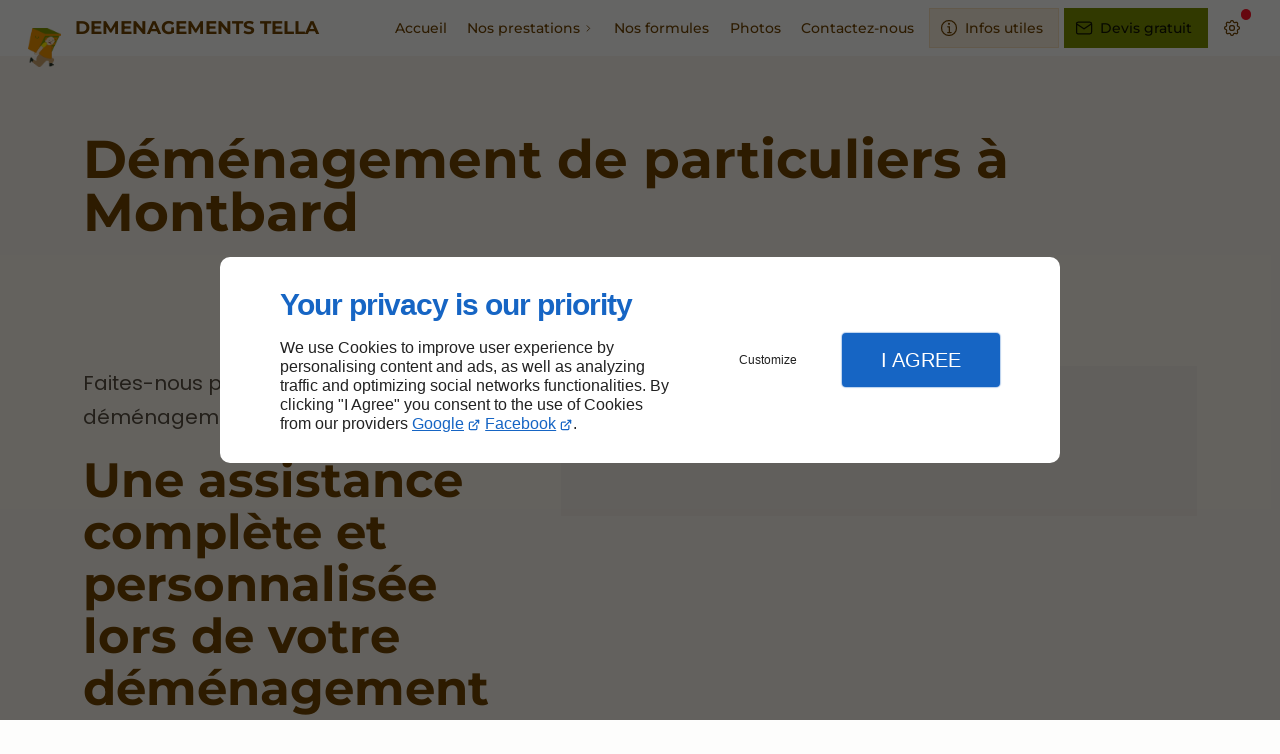

--- FILE ---
content_type: text/css
request_url: https://www.demenagements-tella-21.com/css/styles.PAGE_4PSYV29D2B.min.css?v=1764974388
body_size: 129
content:
#separator_BLOCK_9UGJ0JNDLX .my-content{height:0;border-color:#000;border-width:1px;border-style:solid none none;margin:25px 0}

--- FILE ---
content_type: text/css
request_url: https://www.demenagements-tella-21.com/css/print.min.css?v=1747726753
body_size: 4609
content:
:root{--font-size-03:0.5em;--font-size-02:0.625em;--font-size-01:0.75em;--font-size-00:0.875em;--font-size-0:1em;--font-size-1:clamp(1.0625em, calc(.2vw + 1em), 1.125em);--font-size-2:clamp(1.125em, calc(.5vw + 1em), 1.25em);--font-size-3:clamp(1.1875em, calc(1vw + 1em), 1.5em);--font-size-4:clamp(1.25em, calc(1.5vw + 1em), 1.75em);--font-size-5:clamp(1.3125em, calc(2vw + 1em), 2em);--font-size-6:clamp(1.375em, calc(2.1vw + 1em), 2.25em);--font-size-7:clamp(1.375em, calc(2.2vw + 1em), 2.5em);--font-size-8:clamp(1.5em, calc(2.4vw + 1em), 2.75em);--font-size-9:clamp(1.625em, calc(2.6vw + 1em), 3.125em);--font-size-10:clamp(1.75em, calc(2.8vw + 1em), 3.375em);--font-size-11:clamp(1.875em, calc(3vw + 1em), 3.625em);--font-size-12:clamp(2em, calc(3.2vw + 1em), 3.875em);--font-size-custom:clamp(3em, calc(6.1vw + 1em), 5.125em);--size-04:0.125em;--size-03:0.3125em;--size-02:0.5em;--size-01:0.75em;--size-00:0.875em;--size-0:1em;--size-1:clamp(1.0625em, calc(.2vw + 1em), 1.125em);--size-2:clamp(1.125em, calc(.5vw + 1em), 1.25em);--size-3:clamp(1.1875em, calc(1vw + 1em), 1.5em);--size-4:clamp(1.25em, calc(1.5vw + 1em), 1.75em);--size-5:clamp(1.3125em, calc(2vw + 1em), 2em);--size-6:clamp(1.375em, calc(2.1vw + 1em), 2.25em);--size-7:clamp(1.375em, calc(2.2vw + 1em), 2.5em);--size-8:clamp(1.5em, calc(2.4vw + 1em), 2.75em);--size-9:clamp(1.625em, calc(2.6vw + 1em), 3.125em);--size-10:clamp(1.75em, calc(2.8vw + 1em), 3.375em);--size-11:clamp(1.875em, calc(3vw + 1em), 3.625em);--size-12:clamp(2em, calc(3.2vw + 1em), 3.875em);--size-custom:clamp(1.75em, 2.9vw + 1em, 2.25em);--scrollbar-width:0px;--inher-height:100vh;--offset-top:4em;--wide-gutter:max(1em, min(2.5vw, 2em));color-scheme:light;--brand:#f29300;--brand-surface0:#e68c00;--brand-surface1:#fdfdfc;--brand-text0:#140c00;--brand-text1:#704400;--theme:#fdfdfc;--background:#f9f4ec;--dark:#1f170a;--light:#fdfdfc;--surface0:#fdfdfc;--surface1:#f9f4ec;--surface2:#f6efe4;--surface3:#fdf1dd;--surface4:#fce6c5;--surface5:#ffe1b3;--surface6:#ffcd80;--shadow:rgba(77, 56, 25, 0.2);--overlay-RGB:61.199999999999996,53.191735537190084,40.80000000000001;--surfaceTransparent:rgba(249, 244, 236, 0);--surface-RGB:252.96,252.5595867768595,251.94;--contrast-surface0:#543e1c;--contrast-surface1:#373025;--contrast-surface-0-RGB:84.15,62.127272727272725,28.049999999999997;--contrast-surface-1-RGB:55.08,47.87256198347107,36.72;--contrast-surface0-RGB:84.15,62.127272727272725,28.049999999999997;--contrast-surface1-RGB:55.08,47.87256198347107,36.72;--contrast-shadow:rgba(200, 138, 42, 0.5);--text0:#704400;--text1:#584f41;--text2:#261c0d;--separator:rgba(88, 79, 65, 0.1);--contrast-text0:#fbfaf9;--contrast-text0-RGB:250.92,250.119173553719,248.88;--contrast-text1:#fbfaf9;--contrast-text1-RGB:250.92,250.119173553719,248.88;--tooltip-surface:#1d1a16;--tooltip-text:#f5f3f0;--accent-surface0:#f9eedc;--accent-surface0-RGB:248.88000000000002,237.66842975206612,220.32;--accent-surface1:#e68c00;--accent-surface1-RGB:229.89999999999995,139.64999999999995,0;--accent-hover:#f2dec0;--accent-border:rgba(var(--accent-surface1-RGB), .15);--accent-highlight:rgba(var(--accent-surface1-RGB), .15);--accent-shadow:rgba(200, 138, 42, 0.5);--accent:#e68c00;--accent-text0:#704400;--accent-text0-RGB:112.2,68.15454545454544,0;--accent-text1:#140c00;--accent-text1-RGB:20.400000000000002,12.391735537190081,0;--accent-text2:#704400;--accent-text2-RGB:112.2,68.15454545454544,0;--lead-surface0:#f5f9dc;--lead-surface0-RGB:244.718940397351,248.88000000000002,220.32;--lead-surface1:#7b8f00;--lead-surface1-RGB:122.54999999999997,143.45000000000002,0;--lead-hover:#eaf2c0;--lead-border:rgba(var(--lead-surface1-RGB), .15);--lead-highlight:rgba(var(--lead-surface1-RGB), .15);--lead-shadow:rgba(129, 151, 0, 0.5);--lead-text0:#607000;--lead-text0-RGB:95.85298013245028,112.2,0;--lead-text1:#111400;--lead-text1-RGB:17.427814569536416,20.400000000000002,0;--lead-text2:#607000;--lead-text2-RGB:95.85298013245028,112.2,0;--fg-focus:var(--accent-text0);--fg-links:var(--link-text0, var(--accent-text2));--fg-accent-links:var(--accent-text2);--fg-lead:var(--lead-text2);--fg-brand:var(--brand-text1);--fg-headings:var(--text0);--fg-headings-alt:var(--text2);--fg-nav:var(--nav-link-text0, var(--accent-text2));--fg-nav-alt:var(--nav-link-text1, var(--fg-color));--fg-nav-decoration:var(--nav-link-decoration, var(--accent));--fg-color:var(--text1);--fg-actions:var(--accent-text0);--fg-bright-color:var(--accent-text0);--fg-vivid-color:var(--text2);--fg-highlight:var(--text2);--fg-code:var(--text0);--fg-accent:var(--accent);--fg-selection:var(--accent-text1);--fg-input:var(--text2);--fg-placeholder:var(--text1);--fg-separator:var(--separator);--fg-tooltip:var(--tooltip-text);--fg-caption-title:var(--text0);--fg-caption-description:var(--text1);--fg-collection-title:var(--text0);--fg-collection-description:var(--text1);--fg-card-icon:var(--text0);--fg-card-title:var(--text0);--fg-card-description:var(--text1);--fg-card-list:var(--text1);--fg-card-list-marker:var(--accent);--fg-card-infos:var(--text1);--fg-map-name:var(--text2);--fg-map-links:var(--link-text0, var(--accent-text2));--fg-form-headings:var(--text0);--fg-form-label:var(--text2);--fg-form-label-desc:var(--text1);--fg-form-content:var(--text1);--fg-form-links:var(--link-text0, var(--accent-text2));--border-actions:var(--accent-border);--highlight-actions:var(--accent-highlight);--theme-color:var(--theme);--bg-body:var(--theme);--bg-brand:var(--brand-surface0);--bg-form:var(--surface0);--bg-input:var(--surface2);--bg-block-alt:var(--surface2);--bg-actions:var(--accent-surface0);--bg-hover:var(--accent-hover);--bg-highlight:var(--surface6);--bg-code:var(--surface1);--bg-selection:var(--accent-surface1);--bg-tooltip:var(--tooltip-surface);--bg-overlay:rgba(var(--overlay-RGB), .7);--bg-sheet:var(--theme);--bg-modal:var(--surface0);--bg-scroll-track:var(--background);--bg-scroll-thumb:var(--accent-text0);--bg-scroll-thumb-hover:var(--accent-text0);--highlight:#ffee58;--highlight-contrast:#000;--error:#ff6666;--error-contrast:#000;--warning:#ffb74d;--warning-contrast:#000;--success:#b7f075;--success-contrast:#000;--notice:#6eb9ff;--notice-contrast:#000;--bg-content:var(--surface1);--bg-block:var(--surface0);--_bg-color:var(--surface0);--hero-eyebrow-fs:var(--font-size-2);--hero-eyebrow-lh:1.4;--hero-eyebrow-fw:400;--hero-headline-fs:var(--font-size-12);--hero-headline-fw:700;--hero-copy-fs:var(--font-size-2);--hero-copy-fw:400;--h1-fs:var(--font-size-9);--h1-c:var(--fg-headings);--h1-fw:700;--h2-fs:var(--font-size-7);--h2-fw:500;--stars:var(--_mask-url, url(../AMBIANCE_GSSP5ALDB2_porto-belo-eco/template/img/stars.svg) )}@media only screen and (max-width:47.9375em){:root{--tight-gutter:0em;--broad-gutter:0em;--main-grid-gutter:1em;--row-flex-gutter:1em}}@media only screen and (min-width:48em) and (max-width:64em){:root{--tight-gutter:var(--broad-gutter);--broad-gutter:2vw;--main-grid-gutter:6vw;--row-flex-gutter:2em}}@media only screen and (min-width:64.0625em) and (max-width:76.9375em){:root{--tight-gutter:var(--broad-gutter);--broad-gutter:3vw;--main-grid-gutter:6vw;--row-flex-gutter:2%}}@media only screen and (min-width:77em) and (max-width:104.9375em){:root{--tight-gutter:var(--broad-gutter);--broad-gutter:4vw;--main-grid-gutter:9vw;--row-flex-gutter:3%}}@media only screen and (max-width:64em) and (orientation:portrait){:root{--offset-bottom:5em}}@media only screen and (min-width:105em){:root{--tight-gutter:10vw;--broad-gutter:7vw;--main-grid-gutter:14vw;--row-flex-gutter:4%}.hero{--main-grid-gutter:8vw}}@media (prefers-color-scheme:dark){:root{color-scheme:dark;--brand:#f29300;--brand-surface0:#a57429;--brand-surface1:#2b251d;--brand-text0:#fffbf5;--brand-text1:#ffaf33;--theme:#2b251d;--background:#1d1a16;--dark:#130e06;--light:#ebe7e0;--surface0:#2b251d;--surface1:#1d1a16;--surface2:#373025;--surface3:#453721;--surface4:#513e1f;--surface5:#5f441c;--surface6:#7e571b;--shadow:rgba(0, 0, 0, 0.3);--overlay-RGB:21.42,18.61710743801653,14.280000000000003;--surface-RGB:42.84,37.23421487603306,28.560000000000006;--surfaceTransparent:rgba(29, 26, 22, 0);--text0:#ffaf33;--text1:#d6cec2;--text2:#f5f3f0;--separator:rgba(245, 243, 240, 0.1);--tooltip-surface:#f9f4ec;--tooltip-text:#261c0d;--accent-surface0:#282115;--accent-surface0-RGB:39.78,32.57256198347107,21.419999999999998;--accent-surface1:#e68c00;--accent-surface1-RGB:229.89999999999995,139.64999999999995,0;--accent-hover:#362a17;--accent-border:rgba(var(--accent-text2-RGB), .25);--accent-highlight:rgba(var(--accent-text2-RGB), .45);--accent-shadow:rgba(134, 89, 19, 0.7);--accent:#ff9b00;--accent-text0:#ffaf33;--accent-text0-RGB:255,174.9173553719008,50.999999999999986;--accent-text1:#110c03;--accent-text1-RGB:17.34,11.73421487603306,3.059999999999999;--accent-text2:#ffaf33;--accent-text2-RGB:255,174.9173553719008,50.999999999999986;--lead-surface0:#252815;--lead-surface0-RGB:37.105033112582774,39.78,21.419999999999998;--lead-surface1:#7b8f00;--lead-surface1-RGB:122.54999999999997,143.45000000000002,0;--lead-hover:#313617;--lead-border:rgba(var(--lead-text2-RGB), .25);--lead-highlight:rgba(var(--lead-text2-RGB), .45);--lead-shadow:rgba(117, 134, 19, 0.7);--lead-text0:#deff1f;--lead-text0-RGB:222.3059602649006,255,30.600000000000026;--lead-text1:#111400;--lead-text1-RGB:17.427814569536416,20.400000000000002,0;--lead-text2:#deff1f;--lead-text2-RGB:222.3059602649006,255,30.600000000000026}}[data-theme=light]{--brand:#f29300;--brand-surface0:#e68c00;--brand-surface1:#fdfdfc;--brand-text0:#140c00;--brand-text1:#704400;--theme:#fdfdfc;--background:#f9f4ec;--dark:#1f170a;--light:#fdfdfc;--surface0:#fdfdfc;--surface1:#f9f4ec;--surface2:#f6efe4;--surface3:#fdf1dd;--surface4:#fce6c5;--surface5:#ffe1b3;--surface6:#ffcd80;--shadow:rgba(77, 56, 25, 0.2);--overlay-RGB:61.199999999999996,53.191735537190084,40.80000000000001;--surfaceTransparent:rgba(249, 244, 236, 0);--surface-RGB:252.96,252.5595867768595,251.94;--contrast-surface0:#543e1c;--contrast-surface1:#373025;--contrast-surface-0-RGB:84.15,62.127272727272725,28.049999999999997;--contrast-surface-1-RGB:55.08,47.87256198347107,36.72;--contrast-surface0-RGB:84.15,62.127272727272725,28.049999999999997;--contrast-surface1-RGB:55.08,47.87256198347107,36.72;--contrast-shadow:rgba(200, 138, 42, 0.5);--text0:#704400;--text1:#584f41;--text2:#261c0d;--separator:rgba(88, 79, 65, 0.1);--contrast-text0:#fbfaf9;--contrast-text0-RGB:250.92,250.119173553719,248.88;--contrast-text1:#fbfaf9;--contrast-text1-RGB:250.92,250.119173553719,248.88;--tooltip-surface:#1d1a16;--tooltip-text:#f5f3f0;--accent-surface0:#f9eedc;--accent-surface0-RGB:248.88000000000002,237.66842975206612,220.32;--accent-surface1:#e68c00;--accent-surface1-RGB:229.89999999999995,139.64999999999995,0;--accent-hover:#f2dec0;--accent-border:rgba(var(--accent-surface1-RGB), .15);--accent-highlight:rgba(var(--accent-surface1-RGB), .15);--accent-shadow:rgba(200, 138, 42, 0.5);--accent:#e68c00;--accent-text0:#704400;--accent-text0-RGB:112.2,68.15454545454544,0;--accent-text1:#140c00;--accent-text1-RGB:20.400000000000002,12.391735537190081,0;--accent-text2:#704400;--accent-text2-RGB:112.2,68.15454545454544,0;--lead-surface0:#f5f9dc;--lead-surface0-RGB:244.718940397351,248.88000000000002,220.32;--lead-surface1:#7b8f00;--lead-surface1-RGB:122.54999999999997,143.45000000000002,0;--lead-hover:#eaf2c0;--lead-border:rgba(var(--lead-surface1-RGB), .15);--lead-highlight:rgba(var(--lead-surface1-RGB), .15);--lead-shadow:rgba(129, 151, 0, 0.5);--lead-text0:#607000;--lead-text0-RGB:95.85298013245028,112.2,0;--lead-text1:#111400;--lead-text1-RGB:17.427814569536416,20.400000000000002,0;--lead-text2:#607000;--lead-text2-RGB:95.85298013245028,112.2,0;color-scheme:light;--btn-hover-mix:multiply;--img-filter:none;--loading-svg:url([data-uri])}[data-theme=dark]{--brand:#f29300;--brand-surface0:#a57429;--brand-surface1:#2b251d;--brand-text0:#fffbf5;--brand-text1:#ffaf33;--theme:#2b251d;--background:#1d1a16;--dark:#130e06;--light:#ebe7e0;--surface0:#2b251d;--surface1:#1d1a16;--surface2:#373025;--surface3:#453721;--surface4:#513e1f;--surface5:#5f441c;--surface6:#7e571b;--shadow:rgba(0, 0, 0, 0.3);--overlay-RGB:21.42,18.61710743801653,14.280000000000003;--surface-RGB:42.84,37.23421487603306,28.560000000000006;--surfaceTransparent:rgba(29, 26, 22, 0);--text0:#ffaf33;--text1:#d6cec2;--text2:#f5f3f0;--separator:rgba(245, 243, 240, 0.1);--tooltip-surface:#f9f4ec;--tooltip-text:#261c0d;--accent-surface0:#282115;--accent-surface0-RGB:39.78,32.57256198347107,21.419999999999998;--accent-surface1:#e68c00;--accent-surface1-RGB:229.89999999999995,139.64999999999995,0;--accent-hover:#362a17;--accent-border:rgba(var(--accent-text2-RGB), .25);--accent-highlight:rgba(var(--accent-text2-RGB), .45);--accent-shadow:rgba(134, 89, 19, 0.7);--accent:#ff9b00;--accent-text0:#ffaf33;--accent-text0-RGB:255,174.9173553719008,50.999999999999986;--accent-text1:#110c03;--accent-text1-RGB:17.34,11.73421487603306,3.059999999999999;--accent-text2:#ffaf33;--accent-text2-RGB:255,174.9173553719008,50.999999999999986;--lead-surface0:#252815;--lead-surface0-RGB:37.105033112582774,39.78,21.419999999999998;--lead-surface1:#7b8f00;--lead-surface1-RGB:122.54999999999997,143.45000000000002,0;--lead-hover:#313617;--lead-border:rgba(var(--lead-text2-RGB), .25);--lead-highlight:rgba(var(--lead-text2-RGB), .45);--lead-shadow:rgba(117, 134, 19, 0.7);--lead-text0:#deff1f;--lead-text0-RGB:222.3059602649006,255,30.600000000000026;--lead-text1:#111400;--lead-text1-RGB:17.427814569536416,20.400000000000002,0;--lead-text2:#deff1f;--lead-text2-RGB:222.3059602649006,255,30.600000000000026;color-scheme:dark;--btn-hover-mix:screen;--img-filter:brightness(0.9) grayscale(30%);--loading-svg:url([data-uri])}[data-theme=hight-contrast]{color-scheme:light dark!important;--brand:#fcf632!important;--brand-surface0:#000000!important;--brand-surface1:#000000!important;--brand-text0:#fcf632!important;--brand-text1:#fcf632!important;--theme:#1a1a1a!important;--background:#000000!important;--dark:#000000!important;--light:#ffffff!important;--surface0:#000000!important;--surface1:#000000!important;--surface2:#000000!important;--surface3:#000000!important;--surface4:#000000!important;--surface5:#000000!important;--surface6:#000000!important;--shadow:rgba(0, 0, 0, 0.2)!important;--overlay-RGB:0,0,0!important;--surfaceTransparent:rgba(0, 0, 0, 0)!important;--surface-RGB:0,0,0!important;--contrast-surface0:#000000!important;--contrast-surface1:#000000!important;--contrast-surface-0-RGB:0,0,0!important;--contrast-surface-1-RGB:0,0,0!important;--contrast-surface0-RGB:0,0,0!important;--contrast-surface1-RGB:0,0,0!important;--contrast-shadow:rgba(0, 0, 0, 0.2)!important;--text0:#ffffff!important;--text1:#ffffff!important;--text2:#ffffff!important;--separator:rgba(255, 255, 255, 0.9)!important;--nav-link-text0:#fcf632!important;--nav-link-text1:#fcf632!important;--link-text0:#fcf632!important;--contrast-text0:#ffffff!important;--contrast-text1:#ffffff!important;--contrast-text0-RGB:255,255,255!important;--contrast-text1-RGB:255,255,255!important;--tooltip-surface:#fcf632!important;--tooltip-text:#000000!important;--accent-surface0:#000000!important;--accent-surface1:#000000!important;--accent-surface0-RGB:0,0,0!important;--accent-surface1-RGB:0,0,0!important;--accent-hover:transparent!important;--accent-border:#fcf632!important;--accent-highlight:#fcf632!important;--accent-shadow:rgba(252, 246, 50, 0.5)!important;--accent:#83edff!important;--accent-text0:#fcf632!important;--accent-text0-RGB:252,246,50!important;--accent-text1:#fcf632!important;--accent-text1-RGB:252,246,50!important;--accent-text2:#fcf632!important;--accent-text2-RGB:252,246,50!important;--lead-surface0:#000000!important;--lead-surface1:#83edff!important;--lead-surface0-RGB:0,0,0!important;--lead-surface1-RGB:131,237,255!important;--lead-hover:transparent!important;--lead-border:#83edff!important;--lead-highlight:#83edff!important;--lead-shadow:rgba(0, 0, 0, 0.5)!important;--lead:#000000!important;--lead-text0:#83edff!important;--lead-text0-RGB:131,237,255!important;--lead-text1:#000000!important;--lead-text1-RGB:0,0,0!important;--lead-text2:#fcf632!important;--lead-text2-RGB:252,246,50!important}[data-theme=hight-contrast] .image,[data-theme=hight-contrast] img{filter:none!important}[data-theme=hight-contrast] .bg-color{background-image:none!important}[data-theme=hight-contrast] .modal__container:has(iframe){--bg-modal:#FFF!important}[data-theme=hight-contrast] .blk-card,[data-theme=hight-contrast] .collection-item,[data-theme=hight-contrast] .toast,[data-theme=hight-contrast] [class*=bg-]{--border-color:var(--fg-separator)!important;border:1px solid var(--border-color)!important;box-sizing:border-box!important;--fg-separator:var(--separator)!important}@font-face{font-family:Poppins;src:url(../AMBIANCE_GSSP5ALDB2_porto-belo-eco/font/sans/Poppins/Poppins-Variable.ttf) format("truetype-variations");src:url(../AMBIANCE_GSSP5ALDB2_porto-belo-eco/font/sans/Poppins/Poppins-Variable.eot) format("opentype-variations");src:url(../AMBIANCE_GSSP5ALDB2_porto-belo-eco/font/sans/Poppins/Poppins-Variable.woff) format("woff-variations");src:url(../AMBIANCE_GSSP5ALDB2_porto-belo-eco/font/sans/Poppins/Poppins-Variable.woff2) format("woff2-variations");font-weight:100 900;font-display:swap;size-adjust:90%;descent-override:20%;ascent-override:95%}@font-face{font-family:Montserrat;src:url(../AMBIANCE_GSSP5ALDB2_porto-belo-eco/font/sans/Montserrat/Montserrat-Variable.ttf) format("truetype-variations");src:url(../AMBIANCE_GSSP5ALDB2_porto-belo-eco/font/sans/Montserrat/Montserrat-Variable.eot) format("opentype-variations");src:url(../AMBIANCE_GSSP5ALDB2_porto-belo-eco/font/sans/Montserrat/Montserrat-Variable.woff) format("woff-variations");src:url(../AMBIANCE_GSSP5ALDB2_porto-belo-eco/font/sans/Montserrat/Montserrat-Variable.woff2) format("woff2-variations");font-weight:100 900;font-display:swap;size-adjust:88%}@media print{h1,h2,h3,h4,h5,h6,img{page-break-inside:avoid;page-break-after:avoid}@page{margin:2cm}*{filter:none!important;box-shadow:none!important}body{font:13pt Georgia,"Times New Roman",Times,serif;line-height:1.3;background:#fff!important;color:#000;max-width:21cm;--bg-content:white;--theme-color:white;--wide-gutter:0;--tight-gutter:0;--broad-gutter:0}header{position:relative!important}h1{font-size:24pt}h2,h3,h4{font-size:14pt;margin-top:25px}.columns,a,blockquote,pre,table{page-break-inside:avoid}dl,ol,ul{page-break-before:avoid}a,a:link,a:visited{background:0 0;font-weight:700;text-decoration:underline;text-align:left}a[href^=http]:after{content:" <" attr(href) "> "}.entry iframe,ins{display:none;width:0!important;height:0!important;overflow:hidden!important;line-height:0!important;white-space:nowrap}.embed-responsive,.embed-youtube{position:absolute;height:0;overflow:hidden}address,blockquote,dd,dt,li,p{font-size:100%}ol,ul{list-style:square;margin-left:18pt;margin-bottom:20pt}li{line-height:1.6em}#back-to-top-button,.blk-carousel__controls,.blk-video__controls,.header__body--actions,.header__body--nav{display:none!important}.blk-carousel,.columns,.row{width:100%;background:0 0!important}.blk-carousel__scene{display:flex;flex-wrap:wrap;padding:0;gap:1em}.collection-item{flex-basis:calc(33%)}.sticky-top{position:relative!important}.blk-image,.blk-video{max-width:14cm;margin:auto}}